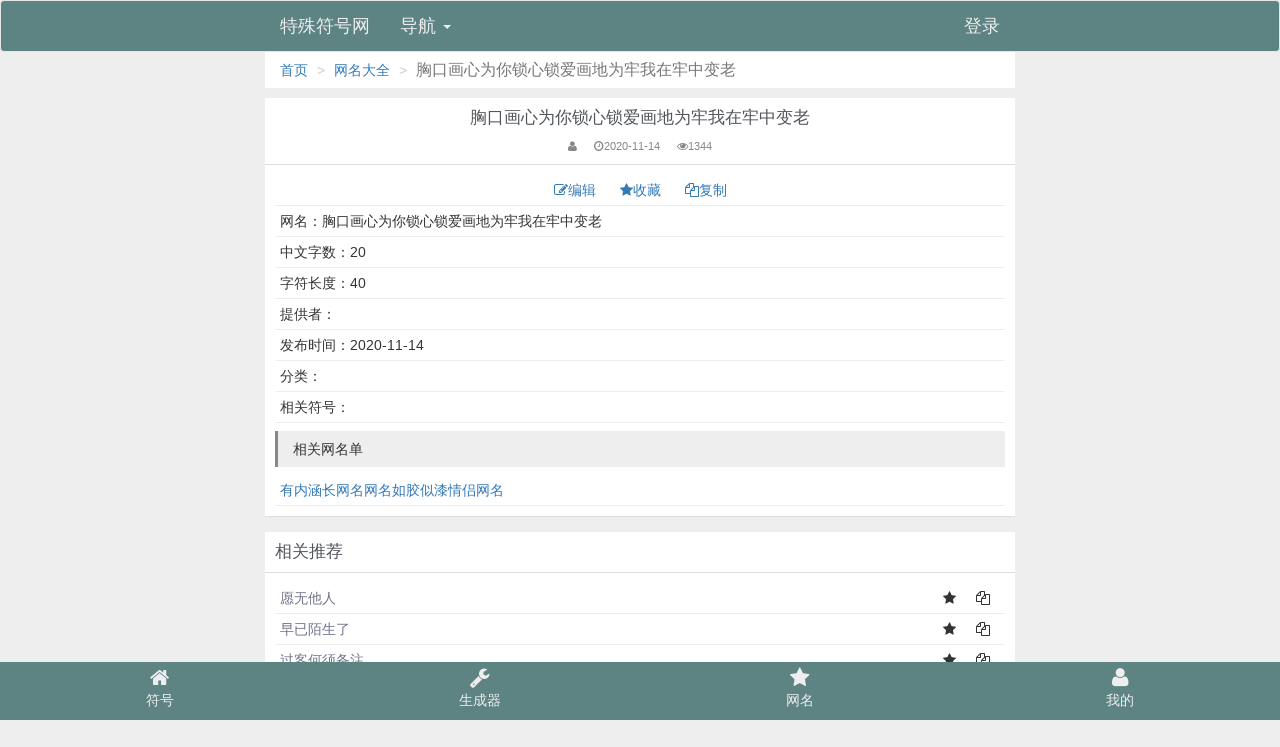

--- FILE ---
content_type: text/html; charset=utf-8
request_url: http://m.teshufuhao.cn/wangming/detail/3208.html
body_size: 3799
content:
<!DOCTYPE html>
<html lang="zh-CN">

<head>
    <meta charset="utf-8" />
    <meta name="applicable-device" content="pc,mobile" />
    <meta http-equiv="X-UA-Compatible" content="IE=Edge,chrome=1" />
    <meta name="renderer" content="webkit" />
    <meta name="viewport" content="width=device-width, initial-scale=1" />

    <title>网名“胸口画心为你锁心锁爱画地为牢我在牢中变老” - 特殊符号网</title>
    <meta name="keywords" content="网名，网名“胸口画心为你锁心锁爱画地为牢我在牢中变老" />
    <meta name="description" content="网名“胸口画心为你锁心锁爱画地为牢我在牢中变老。特殊符号网网名大全（teshufuhao.cn）提供海量网名，欢迎访问。" />


    <link rel="shortcut icon" type="image/x-icon" href="/static/private/image/favicon.ico" />

    <link rel="stylesheet" href="/static/public/css/bootstrap.min.css">
    <link rel="stylesheet" href="/static/public/css/font-awesome.css">
    <link rel="stylesheet" href="/static/private/css/symbol.css">
    <script src="/static/public/js/jquery.min.js"></script>
    <script src="/static/public/js/bootstrap.min.js"></script>
    <!-- <script src="/static/public/js/jquery.noty.packaged.min.js"></script> -->
    <!-- <link href="https://cdn.bootcss.com/bootstrap/3.3.7/css/bootstrap.min.css" rel="stylesheet">
    <script src="https://cdn.bootcss.com/jquery/2.1.1/jquery.min.js"></script>
    <script src="https://cdn.bootcss.com/bootstrap/3.3.7/js/bootstrap.min.js"></script>
    <script src="https://cdn.bootcss.com/jquery-noty/2.4.1/packaged/jquery.noty.packaged.js"></script> -->
    <script src="/static/public/js/clipboard.min.js"></script>
    <script src="/static/public/js/layer/layer.js"></script>
    <script src="/static/public/lib/layui-v2.5.5/layui.js" charset="utf-8"></script>


</head>


<body style="background-color:#eee;">

    <nav class="navbar navbar-default" role="navigation"
        style="margin-bottom:10px;background-color: #5D8383; color:#eee;margin-bottom: 0;">

        <div class="zmain">
            <a class="navbar-brand" href="http://m.teshufuhao.cn/" style="color: #eee;">特殊符号网</a>
            <!-- <a class="navbar-brand" href="http://wangzhe.teshufuhao.cn/" style="color: #eee;">符号名生成</a>
            <a class="navbar-brand" href="http://m.teshufuhao.cn/wangming.html" style="color: #eee;">网名大全</a> -->

            <div class="dropdown navbar-brand dropright">
                <a href="#" class="dropdown-toggle" style="color: #eee;text-decoration: none;" data-toggle="dropdown">
                    导航
                    <b class="caret"></b>
                </a>
                <div class="dropdown-menu" style="width: 320px;opacity:0.95">
                    <p>文章分类</p>
                    <ul class="znameul">
                                                <li><a href="http://m.teshufuhao.cn/list/6.html">特殊符号</a></li>
                                                <li><a href="http://m.teshufuhao.cn/list/7.html">爱心符号</a></li>
                                                <li><a href="http://m.teshufuhao.cn/list/8.html">翅膀符号</a></li>
                                                <li><a href="http://m.teshufuhao.cn/list/9.html">表情符号</a></li>
                                                <li><a href="http://m.teshufuhao.cn/list/10.html">货币符号</a></li>
                                                <li><a href="http://m.teshufuhao.cn/list/11.html">字母符号</a></li>
                                                <li><a href="http://m.teshufuhao.cn/list/12.html">数学符号</a></li>
                                            </ul>
                    <p>工具</p>
                    <ul class="znameul">
                        <li><a href="http://m.teshufuhao.cn/wangzhe.html">王者特殊名字生成</a></li>
                    </ul>
                </div>

            </div>
                        <a href="#" class="navbar-brand pull-right showmodal" data-url="http://m.teshufuhao.cn/index/login/index.html"
                style="color: #eee;text-decoration: none;">
                登录
            </a>
                    </div>
    </nav>

    <content>
        <style>
    .fuhaoul {
        padding: 0px;
    }

    .fuhaoul li {
        display: inline-block;
        border: 1px solid #91b391;
        padding: 5px;
        border-radius: 4px;
        margin: 3px;
        text-align: center;
        min-width: 2em;
    }
</style>

<div class="zmain">

    <ol class="zbreadcrumb">
		<li><a href="http://m.teshufuhao.cn/">首页</a></li>
		<li class="active"><a href="http://m.teshufuhao.cn/wangming.html">网名大全</a>
        </li>
		<li class="active">
			<h1 style="font-size: medium;display: inline;">胸口画心为你锁心锁爱画地为牢我在牢中变老</h1>
		</li>
	</ol>

    

    <div class="zpanel">
        <div class="zpanel-head" style="text-align: center;">
            <h2 style="display: inline-block;">胸口画心为你锁心锁爱画地为牢我在牢中变老</h2>
            <p style="margin:10px 0 0 0;font-size: 0.8em;" class="zgrey">
                <span style="padding: 0 7px;"><i class="fa fa-user"></i></span>
                <span style="padding: 0 7px;"><i class="fa fa-clock-o"></i>2020-11-14</span>
                <span style="padding: 0 7px;"><i class="fa fa-eye"></i>1344</span>
            </p>
        </div>

        <div class="zpanel-body">
            <ul >
                <li style="border-bottom:1px #eee solid;padding: 5px;text-align: center;">
                    <a style="padding: 0 10px;" href="http://wangzhe.teshufuhao.cn/sheji.html?wd=6IO45Y!j55S75b!D5Li65L2g6ZSB5b!D6ZSB54ix55S75Zyw5Li654mi5oiR5Zyo54mi5Lit5Y!Y6ICB">
                        <i class="fa fa-pencil-square-o"></i>编辑
                    </a>
                    <a style="padding: 0 10px;" class="showmodal" data-url="http://m.teshufuhao.cn/nickname/index/to_collect/id/3208.html">
                        <i class="fa fa-star"></i>收藏
                    </a>
                    <a style="padding: 0 10px;" class="copy" data-clipboard-text="胸口画心为你锁心锁爱画地为牢我在牢中变老">
                        <i class="fa fa fa-files-o"></i>复制
                    </a>
                </li>
                <li style="border-bottom:1px #eee solid;padding: 5px;">网名：胸口画心为你锁心锁爱画地为牢我在牢中变老</li>
                <li style="border-bottom:1px #eee solid;padding: 5px;">中文字数：20</li>
                <li style="border-bottom:1px #eee solid;padding: 5px;">字符长度：40</li>
                <li style="border-bottom:1px #eee solid;padding: 5px;">提供者：</li>
                <li style="border-bottom:1px #eee solid;padding: 5px;">发布时间：2020-11-14</li>
                <li style="border-bottom:1px #eee solid;padding: 5px;">分类：<a href="http://m.teshufuhao.cn/wangming/cate/0.html"></a></li>
                <li style="border-bottom:1px #eee solid;padding: 5px;">
                    相关符号：
                    <ul class="fuhaoul" style="display: inline-block;">
                                            </ul>
                </li>
                <!-- <li style="border-bottom:1px #eee solid;padding: 5px;">分类：</li>
                <li style="border-bottom:1px #eee solid;padding: 5px;">标签：</li> -->
            </ul>
            <p class="zinside-title">相关网名单</p>
            <ul >
                                <a href="http://m.teshufuhao.cn/wangming/group/60.html"><li style="border-bottom:1px #eee solid;padding: 5px;">有内涵长网名网名如胶似漆情侣网名</li></a>
                
            </ul>
        </div>
    </div>

    <div class="zpanel">
        <div class="zpanel-head">
            <h4 style="display: inline-block;">相关推荐</h4>
        </div>

        <div class="zpanel-body">
            <ul >
                                <li style="border-bottom:1px #eee solid;padding: 5px;">
                    <a style="color: #71738a;" href="http://m.teshufuhao.cn/wangming/detail/4329.html"> 愿无他人 </a> 
                    
                    <span style="float: right;display: inline;padding: 0 10px;" class="copy" data-clipboard-text="愿无他人"><i class="fa fa-files-o"></i></span>
                    <span style="float: right;display: inline;padding: 0 10px;" class="showmodal" data-url="http://m.teshufuhao.cn/nickname/index/to_collect/id/4329.html"><i class="fa fa-star"></i></span>
                </li>
                                <li style="border-bottom:1px #eee solid;padding: 5px;">
                    <a style="color: #71738a;" href="http://m.teshufuhao.cn/wangming/detail/10688.html"> 早已陌生了 </a> 
                    
                    <span style="float: right;display: inline;padding: 0 10px;" class="copy" data-clipboard-text="早已陌生了"><i class="fa fa-files-o"></i></span>
                    <span style="float: right;display: inline;padding: 0 10px;" class="showmodal" data-url="http://m.teshufuhao.cn/nickname/index/to_collect/id/10688.html"><i class="fa fa-star"></i></span>
                </li>
                                <li style="border-bottom:1px #eee solid;padding: 5px;">
                    <a style="color: #71738a;" href="http://m.teshufuhao.cn/wangming/detail/11113.html"> 过客何须备注 </a> 
                    
                    <span style="float: right;display: inline;padding: 0 10px;" class="copy" data-clipboard-text="过客何须备注"><i class="fa fa-files-o"></i></span>
                    <span style="float: right;display: inline;padding: 0 10px;" class="showmodal" data-url="http://m.teshufuhao.cn/nickname/index/to_collect/id/11113.html"><i class="fa fa-star"></i></span>
                </li>
                                <li style="border-bottom:1px #eee solid;padding: 5px;">
                    <a style="color: #71738a;" href="http://m.teshufuhao.cn/wangming/detail/11426.html"> 不管懂不懂至少忘不掉 </a> 
                    
                    <span style="float: right;display: inline;padding: 0 10px;" class="copy" data-clipboard-text="不管懂不懂至少忘不掉"><i class="fa fa-files-o"></i></span>
                    <span style="float: right;display: inline;padding: 0 10px;" class="showmodal" data-url="http://m.teshufuhao.cn/nickname/index/to_collect/id/11426.html"><i class="fa fa-star"></i></span>
                </li>
                                <li style="border-bottom:1px #eee solid;padding: 5px;">
                    <a style="color: #71738a;" href="http://m.teshufuhao.cn/wangming/detail/12221.html"> Air空气 </a> 
                    
                    <span style="float: right;display: inline;padding: 0 10px;" class="copy" data-clipboard-text="Air空气"><i class="fa fa-files-o"></i></span>
                    <span style="float: right;display: inline;padding: 0 10px;" class="showmodal" data-url="http://m.teshufuhao.cn/nickname/index/to_collect/id/12221.html"><i class="fa fa-star"></i></span>
                </li>
                            </ul>
        </div>
    </div>

    <div class="zpanel">
        <div class="zpanel-head">
            <h4 style="display: inline-block;">网名列表推荐</h4>
            <!-- <span style="float: right;">换一批</span> -->
        </div>

        <div class="zpanel-body">
            
                <ul >
                                        <li style="border-bottom:1px #eee solid;padding: 5px;"><a href="http://m.teshufuhao.cn/wangming/group/70.html">简约大气网名男生英俊潇洒网名（192个）</a></li>
                                        <li style="border-bottom:1px #eee solid;padding: 5px;"><a href="http://m.teshufuhao.cn/wangming/group/111.html">简单大气网名女生气质网名（141个）</a></li>
                                        <li style="border-bottom:1px #eee solid;padding: 5px;"><a href="http://m.teshufuhao.cn/wangming/group/133.html">一个字特殊网名女生温柔网名（97个）</a></li>
                                        <li style="border-bottom:1px #eee solid;padding: 5px;"><a href="http://m.teshufuhao.cn/wangming/group/426.html">巽卦（0个）</a></li>
                                        <li style="border-bottom:1px #eee solid;padding: 5px;"><a href="http://m.teshufuhao.cn/wangming/group/535.html">不懂涐别瞎说 （0个）</a></li>
                                    </ul>
            
        </div>
    </div>



</div>

<script>
    var clipboard = new ClipboardJS('.copy');
    clipboard.on('success', function (e) {
        layer.msg('"' + e.text + '"已复制');
    });
    clipboard.on('error', function (e) {
        layer.msg('复制失败');
    });
</script>
    </content>

    <footer class="footer">

        <!-- <div class="zmain" style="background-color: #fff;"> -->
        <div class="zmain" style="background-color: #fff;margin-bottom: 75px;">

            <div class="zpanel">
                <div class="zpanel-head">
                    <h4 style="margin: 0;">友情链接</h4>
                </div>
                <div class="zpanel-body" style="color: #888;">
                    <ul>
                        <li style="float: left;padding: 0 5px;"><a href="http://wiicha.com/">微查网</a></li>
                        <li style="float: left;padding: 0 5px;"><a href="http://app.teshufuhao.cn/">APP下载网</a>
                        </li>
                        <li style="float: left;padding: 0 5px;"><a href="http://yulu.teshufuhao.cn/">芝麻语录</a>
                        </li>
                        <li style="float: left;padding: 0 5px;"><a href="http://51kdy.org/">51看电影</a></li>
                        <li style="float: left;padding: 0 5px;"><a href="http://xiaocaotv.com">小草电影</a></li>
                        <li style="float: left;padding: 0 5px;"><a href="http://shenma666.com/">无敌神马电影</a></li>
                    </ul>
                    <div class="clearfix"></div>
                </div>
            </div>

        </div>

        <div class="ztabbar">
            <a class="item" href="http://m.teshufuhao.cn/" style="color: #eee;">
                <i class="fa fa-home" style="font-size:1.5em"></i>
                <p class="title">符号</p>
            </a>
            <a class="item" href="http://wangzhe.teshufuhao.cn/" style="color: #eee;">
                <i class="fa fa-wrench" style="font-size:1.5em"></i>
                <p class="title">生成器</p>
            </a>
            <a class="item" href="http://m.teshufuhao.cn/wangming.html" style="color: #eee;">
                <i class="fa fa fa-star" style="font-size:1.5em"></i>
                <p class="title">网名</p>
            </a>
                        <a class="item showmodal" data-url="http://m.teshufuhao.cn/index/login/index.html" style="color: #eee;">
                <i class="fa fa-user" style="font-size:1.5em"></i>
                <p class="title">我的</p>
            </a>
                    </div>

        <div class="modal fade" id="public_modal" tabindex="-1" role="dialog" aria-labelledby="myModalLabel"
            aria-hidden="true"></div>

    </footer>

    <script>
        $(document).on('click','.showmodal',function(){
            var url = $(this).attr('data-url');
            $('#public_modal').modal('show');
            $.get(url, null, function (data) {
                $('#public_modal').html(data);
            }, 'html');
        });
        
    </script>
    <script>
        var _hmt = _hmt || [];
        (function () {
            var hm = document.createElement("script");
            hm.src = "https://hm.baidu.com/hm.js?8a58d36aeb05444f18d32513b83acf50";
            var s = document.getElementsByTagName("script")[0];
            s.parentNode.insertBefore(hm, s);
        })();
    </script>

</body>

</html>

--- FILE ---
content_type: text/css
request_url: http://m.teshufuhao.cn/static/private/css/symbol.css
body_size: 719
content:
.body{
    color:#333;
}
h1,h2,h3,h4 {
    font-size: 1.2em;
    margin: 0;
}
ul,li{  
    list-style: none;
    padding: 0;
    margin: 0;
}
a,a:hover{
    text-decoration: none;
}

.zmain{
    margin: auto;
}
@media (min-width: 1280px) {
    .zmain {
        width: 1200px;
    }
    .right{
        width: 780px;
    }
}
@media (min-width: 768px) and (max-width: 1280px) {
    .zmain {
        width: 750px;
    }
    .right{
        width: 550px;
    }
}
@media (max-width: 768px) {
    .zmain {
        width: 100%;
    }
    .left{
        display: none;
    }
    .right{
        width: 100%;
    }
}
.zpanel {
    background-color: #fff;
    margin-bottom: 15px;
}

.zpanel .zpanel-head{
    padding: 10px;
    border-bottom: 1px solid #ddd;
    color: #515459;
}
.zpanel .zpanel-body {
    padding: 10px;
    border-bottom: 1px solid #ddd;
}
.zbreadcrumb{
    margin-bottom: 10px;
    padding: 8px 15px;
    list-style: none;
    background-color: #fff;
}
.zbreadcrumb>li {
    display: inline-block;
}
.zbreadcrumb > li + li:before {
    color: #CCCCCC;
    content: "> ";
    padding: 0 5px;
}
.zbreadcrumb>.active {
    color: #777;
}
.zinside-title{
    margin: 0;padding: 8px 15px;border-left: 3px solid #888;background-color: #eee;margin: 8px 0;
}
.zgrey{
    color: #888;
}

.znameul {
    padding: 0px;
}

.znameul li {
    display: inline-block;
    border: 1px solid #618361;
    padding: 5px;
    border-radius: 4px;
    margin: 5px;
    text-align: center;
    width: 90px;
}

.ztabbar {
    position: fixed;
    bottom: 0;
    width: 100%;
    padding: 5px 0 0;
    z-index: 999;
    display: -webkit-box;
    display: -webkit-flex;
    display: flex;
    /* border-top: 1px solid; */
    background-color: #5D8383;
}

.ztabbar .item {
    display: block;
    text-align: center;
    -webkit-box-flex: 1;
    -webkit-flex: 1;
    flex: 1;
}

.zdel{
    cursor: pointer;
}